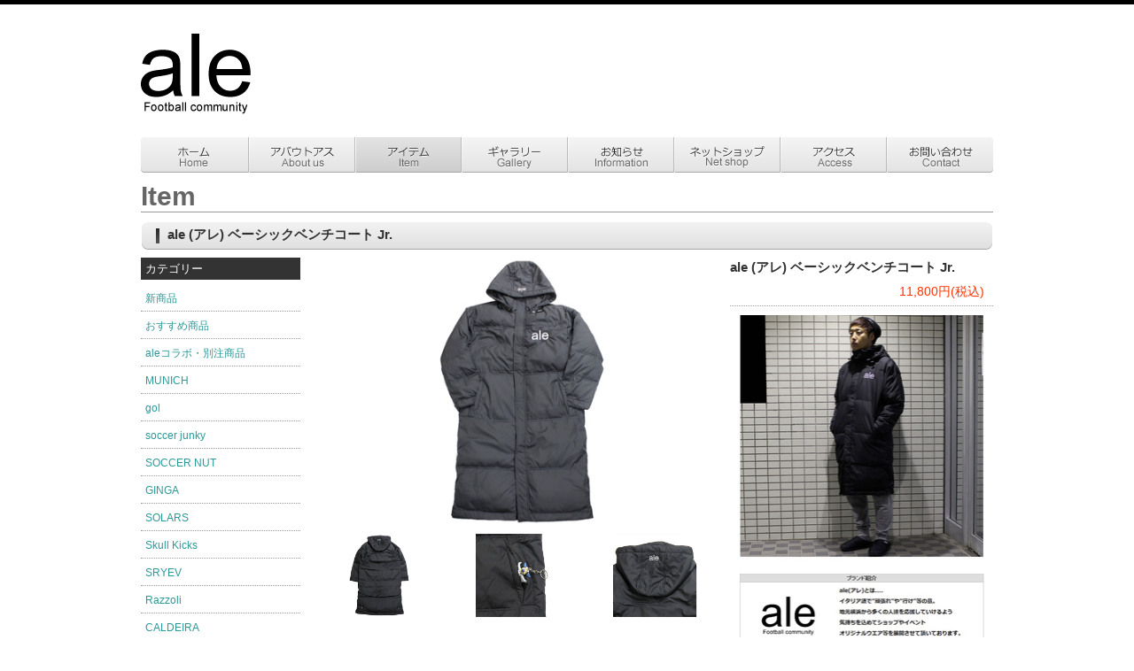

--- FILE ---
content_type: text/html
request_url: https://takas-ale.com/item/2019/11/ale-jr.html
body_size: 4704
content:
<!DOCTYPE html PUBLIC "-//W3C//DTD XHTML 1.0 Transitional//EN" "http://www.w3.org/TR/xhtml1/DTD/xhtml1-transitional.dtd">
<!-- saved from url=(0014)about:internet -->
<html xmlns="http://www.w3.org/1999/xhtml">
<head>
<meta http-equiv="Content-Type" content="text/html; charset=utf-8" />
<title>ale (アレ) ベーシックベンチコート Jr. | 横浜市港南区のサッカー用品販売店ale(アレ)</title>
<meta name="description" content="ale (アレ) ベーシックベンチコート Jr.。サッカー用品のネットショッピング、店頭販売を行っている横浜市港南区のサッカー用品販売店ale(アレ)のホームページです。" />
<meta name="keywords" content="サッカー,ショッピング,横浜市港南区" />

<link rel="shortcut icon" href="https://takas-ale.com/favicon.ico">
<link rel="apple-touch-icon" href="https://takas-ale.com/apple-touch-icon-180x180.png">
<link rel="icon" type="image/png" href="https://takas-ale.com/android-touch-icon-256x256.png">

<meta http-equiv="Content-Script-Type" content="text/javascript" />
<meta http-equiv="Content-Style-Type" content="text/css" />
<link href="https://takas-ale.com/css.css" rel="stylesheet" type="text/css" />
    
<script type='text/javascript' src='https://takas-ale.com/jquery-1.2.3.min.js'></script><!--ドロップダウン -->
<script type='text/javascript' src='https://takas-ale.com/menu.js'></script>
<link rel="stylesheet" href="https://takas-ale.com/style.css" type="text/css" media="screen" />
<script type="text/javascript">
<!--
function MM_swapImgRestore() { //v3.0
  var i,x,a=document.MM_sr; for(i=0;a&&i<a.length&&(x=a[i])&&x.oSrc;i++) x.src=x.oSrc;
}
function MM_preloadImages() { //v3.0
  var d=document; if(d.images){ if(!d.MM_p) d.MM_p=new Array();
    var i,j=d.MM_p.length,a=MM_preloadImages.arguments; for(i=0; i<a.length; i++)
    if (a[i].indexOf("#")!=0){ d.MM_p[j]=new Image; d.MM_p[j++].src=a[i];}}
}

function MM_findObj(n, d) { //v4.01
  var p,i,x;  if(!d) d=document; if((p=n.indexOf("?"))>0&&parent.frames.length) {
    d=parent.frames[n.substring(p+1)].document; n=n.substring(0,p);}
  if(!(x=d[n])&&d.all) x=d.all[n]; for (i=0;!x&&i<d.forms.length;i++) x=d.forms[i][n];
  for(i=0;!x&&d.layers&&i<d.layers.length;i++) x=MM_findObj(n,d.layers[i].document);
  if(!x && d.getElementById) x=d.getElementById(n); return x;
}

function MM_swapImage() { //v3.0
  var i,j=0,x,a=MM_swapImage.arguments; document.MM_sr=new Array; for(i=0;i<(a.length-2);i+=3)
   if ((x=MM_findObj(a[i]))!=null){document.MM_sr[j++]=x; if(!x.oSrc) x.oSrc=x.src; x.src=a[i+2];}
}
//-->
</script>
<script type="text/javascript" src="https://takas-ale.com/smart-crossfade.js"></script><!--スマートクロス -->
<link rel="stylesheet" href="https://takas-ale.com/css4.css" type="text/css" />
<script>
  (function(i,s,o,g,r,a,m){i['GoogleAnalyticsObject']=r;i[r]=i[r]||function(){
  (i[r].q=i[r].q||[]).push(arguments)},i[r].l=1*new Date();a=s.createElement(o),
  m=s.getElementsByTagName(o)[0];a.async=1;a.src=g;m.parentNode.insertBefore(a,m)
  })(window,document,'script','//www.google-analytics.com/analytics.js','ga');

  ga('create', 'UA-40600487-1', 'takas-ale.com');
  ga('send', 'pageview');

</script>
</head>
<body>
<a name="top" id="top"></a>
<div id="wr">
<div id="wrapper">
<div id="container">
<div id="header"><img src="../../../img/header.png" alt="ale Football community" border="0" usemap="#Map" />
<map name="Map" id="Map">
  <area shape="rect" coords="2,30,127,125" href="https://takas-ale.com" alt="ale Football community" />
</map></div>
<div id="nav_box">
<ul id="nav_pd">
<li><a href="https://takas-ale.com"><img src="../../../img/nav01_off.png" alt="ホーム" border="0" /></a></li>
<li><a href="../../../about"><img src="../../../img/nav02_off.png" alt="アバウトアズ" border="0" /></a></li>
<li><a href="../../../item"><img src="../../../img/nav03_on.png" alt="アイテム" border="0" /></a></li>
<li><a href="https://www.instagram.com/ale_football_community/" target="_blank"><img src="../../../img/nav04_off.png" alt="ギャラリー" border="0" /></a></li>
<li><a href="https://takas-ale.com/info/"><img src="../../../img/nav05_off.png" alt="お知らせ" border="0" /></a></li>
<li><a href="https://takas-ale.shop-pro.jp/" target="_blank"><img src="../../../img/nav06_off.png" alt="ネットショップ" border="0" /></a></li>
<li><a href="../../../access"><img src="../../../img/nav07_off.png" alt="アクセス" border="0" /></a></li>
<li><a href="../../../contact"><img src="../../../img/nav08_off.png" alt="お問い合わせ" border="0" /></a></li>
</ul>
</div><!--/nav_box -->

<div id="mamin_two">Item</div>
<h1 id="mamin_sub">ale (アレ) ベーシックベンチコート Jr.</h1>
<div id="item_body">
<div id="item_left">
<h2 id="item_left_title">カテゴリー</h2>

<div id="item_left_cat"><a href="https://takas-ale.com/item/new/">新商品</a></div>
<div id="item_left_cat"><a href="https://takas-ale.com/item/cat8/">おすすめ商品</a></div>
<div id="item_left_cat"><a href="https://takas-ale.com/item/ale/">aleコラボ・別注商品</a></div>
<div id="item_left_cat"><a href="https://takas-ale.com/item/munich/">MUNICH</a></div>
<div id="item_left_cat"><a href="https://takas-ale.com/item/gol/">gol</a></div>
<div id="item_left_cat"><a href="https://takas-ale.com/item/soccerjunky/">soccer junky</a></div>
<div id="item_left_cat"><a href="https://takas-ale.com/item/soccer_nut/">SOCCER NUT</a></div>
<div id="item_left_cat"><a href="https://takas-ale.com/item/ginga/">GINGA</a></div>
<div id="item_left_cat"><a href="https://takas-ale.com/item/solars/">SOLARS</a></div>
<div id="item_left_cat"><a href="https://takas-ale.com/item/skullkicks/">Skull Kicks</a></div>
<div id="item_left_cat"><a href="https://takas-ale.com/item/sryev/">SRYEV</a></div>
<div id="item_left_cat"><a href="https://takas-ale.com/item/razzoli/">Razzoli</a></div>
<div id="item_left_cat"><a href="https://takas-ale.com/item/caldeira/">CALDEIRA</a></div>
<div id="item_left_cat"><a href="https://takas-ale.com/item/hixlix/">HIXLIX</a></div>
<div id="item_left_cat"><a href="https://takas-ale.com/item/gramo/">gramo</a></div>
<div id="item_left_cat"><a href="https://takas-ale.com/item/diberto/">DIBERTO</a></div>
<div id="item_left_cat"><a href="https://takas-ale.com/item/dieguito/">dieguito</a></div>
<div id="item_left_cat"><a href="https://takas-ale.com/item/viver/">VIVER</a></div>
<div id="item_left_cat"><a href="https://takas-ale.com/item/flash-packer/">FLASH PACKER</a></div>
<div id="item_left_cat"><a href="https://takas-ale.com/item/decontracte/">Decontracte</a></div>
<div id="item_left_cat"><a href="https://takas-ale.com/item/onepiece-football/">ONEPIECE FOOTBALL</a></div>
<div id="item_left_cat"><a href="https://takas-ale.com/item/yoake/">YOAKE</a></div>
<!--<div id="item_left_cat"><a href="https://takas-ale.com/item/gearxpro/">GEARXPro</a></div>-->
<div id="item_left_cat"><a href="https://takas-ale.com/item/activital/">Activital</a></div>
<div id="item_left_cat"><a href="https://takas-ale.com/item/joma/">JOMA</a></div>
<!--<div id="item_left_cat"><a href="https://takas-ale.com/item/181keepers/">181KEEPERS</a></div>-->
<div id="item_left_cat"><a href="https://takas-ale.com/item/other-brand/">OTHER BRAND</a></div>
<div id="item_left_cat"><a href="https://takas-ale.com/item/cat24/">オーダーメニュー</a></div>
<div id="item_left_cat"><a href="https://takas-ale.com/item/cat9/">プラクティスシャツ</a></div>
<div id="item_left_cat"><a href="https://takas-ale.com/item/cat10/">プラクティスパンツ</a></div>
<div id="item_left_cat"><a href="https://takas-ale.com/item/cat11/">ピステ</a></div>
<div id="item_left_cat"><a href="https://takas-ale.com/item/cat12/">ジャージ</a></div>
<div id="item_left_cat"><a href="https://takas-ale.com/item/cat13/">アンダーシャツ・パンツ</a></div>
<div id="item_left_cat"><a href="https://takas-ale.com/item/cat14/">ストッキング</a></div>
<div id="item_left_cat"><a href="https://takas-ale.com/item/t/">Tシャツ</a></div>
<div id="item_left_cat"><a href="https://takas-ale.com/item/cat15/">カジュアルシャツ・ポロシャツ</a></div>
<div id="item_left_cat"><a href="https://takas-ale.com/item/cat16/">パーカー・トレーナー</a></div>
<div id="item_left_cat"><a href="https://takas-ale.com/item/cat17/">カジュアルアウター</a></div>
<div id="item_left_cat"><a href="https://takas-ale.com/item/cat18/">カジュアルパンツ</a></div>
<div id="item_left_cat"><a href="https://takas-ale.com/item/cat43/">ベンチコート</a></div>
<div id="item_left_cat"><a href="https://takas-ale.com/item/cat19/">バック</a></div>
<div id="item_left_cat"><a href="https://takas-ale.com/item/cat20/">ソックス</a></div>
<div id="item_left_cat"><a href="https://takas-ale.com/item/cat45/">シューズ</a></div>
<div id="item_left_cat"><a href="https://takas-ale.com/item/cat21/">グッズ</a></div>
<div id="item_left_cat"><a href="https://takas-ale.com/item/cat22/">ボール</a></div>
<div id="item_left_cat"><a href="https://takas-ale.com/item/cat23/">レディース</a></div>
<div id="item_left_cat"><a href="https://takas-ale.com/item/kids/">kids</a></div>
<div id="item_left_cat"><a href="https://takas-ale.com/item/sale/">SALE</a></div>
<div id="item_left_cat"><a href="https://takas-ale.com/item/cat44/">福袋</a></div>
  
</div>

<div id="item_right">

<div id="item_img4">

<script language="javascript">
<!--
function Imgche(ado)
{
if(document.images)document.outside.src = ado;
}
//-->
</script>

<div style="margin-bottom:10px;">
<a target="_blank" rel="lightbox[photo]" href="../../info_img/20191128k01.jpg">
<img src="../../info_img/20191128k01.jpg" class="large" name="outside" /></a>
</div>

<div>
<a target="_blank" rel="lightbox[photo]" href="../../info_img/20191128k02.jpg" onMouseOver="Imgche('../../info_img/20191128k02.jpg');return false;" onMouseOut="Imgche('../../info_img/20191128k01.jpg');return false;"><img src="../../info_img/20191128k02.jpg" class="small" /></a>

<a target="_blank" rel="lightbox[photo]" href="../../info_img/20191128k03.jpg" onMouseOver="Imgche('../../info_img/20191128k03.jpg');return false;" onMouseOut="Imgche('../../info_img/20191128k01.jpg');return false;"><img src="../../info_img/20191128k03.jpg" class="small" /></a>

<a target="_blank" rel="lightbox[photo]" href="../../info_img/20191128k04.jpg" onMouseOver="Imgche('../../info_img/20191128k04.jpg');return false;" onMouseOut="Imgche('../../info_img/20191128k01.jpg');return false;"><img src="../../info_img/20191128k04.jpg" class="small2" /></a>

</div>

<script src="https://takas-ale.com/js4/prototype.js" type="text/javascript"></script>
<script src="https://takas-ale.com/js4/effects.js" type="text/javascript"></script>
<script src="https://takas-ale.com/js4/builder.js" type="text/javascript"></script>
<script type="text/javascript" src="https://takas-ale.com/js4/lightbox.js">                
overlayOpacity = 0.6;   
resizeSpeed = 8;        
</script>
</div>

<div id="item_txt4">
<div id="item_txt4_title">ale (アレ) ベーシックベンチコート Jr.</div>
<div id="item_txt4_com">11,800円(税込)</div>
<div id="item_txt4_dis"><p><a href="https://takas-ale.com/item/assets_c/2019/11/20191128k05-11561.html" onclick="window.open('https://takas-ale.com/item/assets_c/2019/11/20191128k05-11561.html','popup','width=729,height=1475,scrollbars=no,resizable=no,toolbar=no,directories=no,location=no,menubar=no,status=no,left=0,top=0'); return false"><img src="https://takas-ale.com/item/assets_c/2019/11/20191128k05-thumb-277x560-11561.jpg" width="277" height="560" alt="20191128k05.jpg" class="mt-image-none" /></a></p></div>
<div id="item_txt4_dis"><a href="http://takas-ale.shop-pro.jp/?pid=147115899" target="_blank"><img src="../../../img/itembtn.jpg" width="277" height="50" alt="この商品を購入する" /></a></div>
</div>


  

<div id="item_bnr">
<img src="../../../img/img01.png" width="762" height="150" alt="送料無料" />
</div>
</div>
<!--
<div id="item_bnr">
<img src="../../../img/img02.png" width="762" height="200" alt="サマーセール実施中" />
</div>
-->
</div>

<div id="contents">
  <div id="top_contact">
  <div id="top_contact01"><div id="top_contactimg"><img src="../../../img/top_contact01.png" alt="Email" /></div><div id="top_contacttx"><span class="size16"><a href="mailto:info@takas-ale.com">info@takas-ale.com</a><a href="#"></a></span><br />
  メールによるお問い合せは24時間受け付けております。<br />
  <a href="../../../contact"><img src="../../../img/btn02.png" alt="お問い合わせ" width="100" height="29" class="imgt10" /></a></div>
</div>
<div id="top_contact01"><div id="top_contactimg"><img src="../../../img/top_contact02.png" alt="Phone" /></div><div id="top_contacttx"><span class="size16"><a href="tel:0453745500">045-374-5500</a></span><br />
  受付時間：11:00～20:00（火～土曜日）<br />
  　　　　　11:00～17:00（日曜日）<br />
  定 休 日 ：月曜日<br />
  ※大会やイベント時に臨時休業の場合が御座いますのでご了承ください。</div></div>
<div id="top_contact02"><div id="top_contactimg"><img src="../../../img/top_contact03.png" alt="Other" /></div>
<div id="top_contacttx">店 舗 名 ：ale（アレ）<br />
運営会社：taka's company 株式会社<br />
代 表 者 ：奥野 考昭<br />〒234-0052<br />
神奈川県横浜市港南区笹下1-5-26<br />
クリオ上大岡2壱番館1F<br />
<a href="../../../about"><img src="../../../img/btn01.png" alt="詳細" width="100" height="29" class="imgt10" /></a></div>
</div>
</div>

<div id="facebookbox">
<iframe src="//www.facebook.com/plugins/likebox.php?href=http%3A%2F%2Fwww.facebook.com%2Fale.Football.community%3Ffref%3Dts&amp;width=395&amp;height=190&amp;show_faces=true&amp;colorscheme=light&amp;stream=false&amp;border_color&amp;header=false" scrolling="no" frameborder="0" style="border:none; overflow:hidden; width:395px; height:190px;" allowTransparency="true"></iframe>
</div>

<div id="page_up"><a href="#top"><img src="../../../img/page_top.png" alt="PAGE TOP" width="150" height="29" /></a>
</div><!--/page_up -->

</div><!--/contents -->



<div id="footer">
<div id="footer_outer">
<div id="footer_inner">

<div id="footer_inner_list_box">
<a href="https://takas-ale.com">ホーム</a>　｜　<a href="../../../about">アバウト アス</a>　｜　<a href="../../../item">アイテム</a>　｜　<a href="https://www.instagram.com/ale_football_community/" target="_blank">ギャラリー</a>　｜　<a href="https://takas-ale.com/info/">お知らせ</a>　｜　<a href="https://takas-ale.shop-pro.jp/">ネットショップ</a>　｜　<a href="../../../access">アクセス</a>　｜　<a href="../../../contact">お問い合わせ</a></div>
<!--/footer_inner_list_box -->

<div id="footer_inner_copy">
Copyright © <a href="https://takas-ale.com">サッカー ショッピング</a> | 横浜市港南区のサッカー用品販売店ale(アレ). All Rights Reserved.
</div><!--/footer_inner_copy -->

</div><!--/footer_inner -->
</div><!--/footer_outer -->
</div><!--/footer -->

</div><!--/container -->
</div><!--/wrapper -->
</div><!--/wr -->
</body>
</html>


--- FILE ---
content_type: text/css
request_url: https://takas-ale.com/css.css
body_size: 4305
content:
@charset "utf-8";


/* memo
リンク画像をロールオーバー時に透明度８０％にする記述
ページ内全てで使用の場合
↓
a:hover img {
opacity:0.8;
filter: alpha(opacity=80);
-ms-filter: "alpha( opacity=80 )";
background: #fff;
}


div毎に使用の場合
↓
#(div名) a:hover img {
opacity:0.8;
filter: alpha(opacity=80);
-ms-filter: "alpha( opacity=80 )";
background: #fff;
}

*/

/* memo
テキストのリンク色をdiv毎に指定する場合

#(div名)a:link { color : #FFFFFF; text-decoration: none; }
#(div名)a:visited { color : #FFFFFF; text-decoration: none; }
#(div名)a:active { color : #FFFFFF; text-decoration: none; }
#(div名)a:hover { color : #000000; text-decoration: underline; }
*/

a { outline: none; }
a img {
    border-style:none;
}
h1,h2,h3,h4,h5,p {
	font-size: 100%;
	font-weight: normal;
	margin: 0px;
	padding: 0px;
}
.img_frame {
	padding: 5px;
	border: 1px solid #CCC;
}
.red {
	color: #F00;
}
.red02 {
	color: #F00;
	font-size: 18px;
	font-weight: bold;
	line-height: 30px;
	text-decoration: underline;
}
.table1 td {
	border: 1px solid #CCCCCC;
}
.size9 { font-size: 9px; }
.size10 { font-size: 10px; }
.size11 { font-size: 11px; }
.size12 { font-size: 12px; }
.size13 { font-size: 13px; }
.size14 { font-size: 14px; }
.size15 { font-size: 15px; }
.size16 { font-size: 16px; }
.size17 { font-size: 17px; }
.size18 { font-size: 18px; }
.size19 { font-size: 19px; }
.size20 { font-size: 20px; }
.size21 { font-size: 21px; }
.size22 { font-size: 22px; }
.size23 { font-size: 23px; }
.size24 {
	font-size: 24px;
	line-height: 30px;
}
.size25 { font-size: 25px; }
.size26 { font-size: 26px; }
.size27 { font-size: 27px; }
.size28 { font-size: 28px; }
.size29 { font-size: 29px; }
.size30 { font-size: 30px; }
body {
	margin: 0px;
	padding: 0px;
	font-family: "ヒラギノ角ゴ Pro W3","Hiragino Kaku Gothic Pro","メイリオ","Meiryo","osaka","ＭＳ Ｐゴシック","MS PGothic",sans-serif;
}
#wr {
	width: 100%;
	margin: 0px;
	padding: 0px;
	border-top-width: 5px;
	border-top-style: solid;
	border-top-color: #000000;

}
#wrapper {
	width: 980px;
	margin-left: auto;
	margin-top: 0px;
	margin-right: auto;
	margin-bottom: 0px;
	padding: 0px;
	float: none;
}
#container {
	float: left;
	width: 962px;
	padding-right: 9px;
	padding-left: 9px;
}
#header {
	float: left;
	height: 150px;
	width: 962px;
	margin: 0px;
	padding: 0px;
}
#nav_box {
	float: left;
	width: 962px;
	margin: 0px;
	height: 40px;
	padding: 0px;
}
#slide {
	float: left;
	width: 640px;
	height: 375px;
	padding: 0px;
	margin-top: 0px;
	margin-right: 5px;
	margin-bottom: 0px;
	margin-left: 0px;
}
.theme-default #slider {
	width:640px;
	height:375px;
	float: left;
	margin: 0px;
	padding: 0px;
	overflow:hidden;
}
#contents {
	float: left;
	width: 962px;
	margin-top: 35px;
	margin-bottom: 0px;
	font-size: 13px;
	margin-right: 0px;
	margin-left: 0px;
	padding: 0px;
}
#contents a:hover img {
opacity:0.8;
filter: alpha(opacity=80);
-ms-filter: "alpha( opacity=80 )";
background: #fff;
}
#contents a:link { color : #2C9898; text-decoration: none; }
#contents a:visited { color : #2C9898; text-decoration: none; }
#contents a:active { color : #2C9898; text-decoration: none; }
#contents a:hover { color : #2C9898; text-decoration: underline; }
#side {
	float: left;
	width: 719px;
	margin: 0px;
	padding: 0px;
}
#side_btnbox {
	padding: 0px;
	float: left;
	width: 233px;
	margin-top: 0px;
	margin-right: 10px;
	margin-bottom: 5px;
	margin-left: 0px;
}
#side_btnbox02 {
	padding: 0px;
	float: left;
	width: 233px;
	margin-top: 0px;
	margin-right: 0px;
	margin-bottom: 5px;
	margin-left: 0px;
}
#side_btn {
	padding: 0px;
	float: left;
	width: 233px;
	margin-top: 0px;
	margin-right: 0px;
	margin-bottom: 5px;
	margin-left: 0px;
}
#side_btntx {
	padding: 0px;
	float: left;
	width: 233px;
	margin-top: 0px;
	margin-right: 0px;
	margin-bottom: 5px;
	margin-left: 0px;
	font-size: 12px;
	line-height: 20px;
	color: #2C9898;
}
#main {
	float: right;
	width: 224px;
	padding: 0px;
	margin-top: 0px;
	margin-right: 0px;
	margin-bottom: 0px;
	margin-left: 10px;
}
#main_info {
	padding: 0px;
	float: right;
	width: 224px;
	margin-top: 0px;
	margin-right: 0px;
	margin-bottom: 5px;
	margin-left: 0px;
}
#main_info_title {
	padding: 0px;
	float: right;
	width: 230px;
	margin-top: 0px;
	margin-right: 0px;
	margin-bottom: 5px;
	margin-left: 0px;
	color: #2C9898;
	font-size: 12px;
	line-height: 20px;
}
#main_word {
	padding: 0px;
	float: left;
	width: 719px;
	font-size: 18px;
	line-height: 30px;
	font-weight: bold;
	color: #333333;
	height: 30px;
	margin-top: 0px;
	margin-right: 0px;
	margin-bottom: 5px;
	margin-left: 0px;
}
#main_word02 {
	padding: 0px;
	float: right;
	width: 476px;
	font-size: 15px;
	line-height: 23px;
	color: #2C9898;
	margin-top: 0px;
	margin-right: 0px;
	margin-bottom: 5px;
	margin-left: 0px;
}
#main_info_img {
	padding: 0px;
	float: left;
	width: 235px;
	margin-top: 0px;
	margin-right: 11px;
	margin-bottom: 5px;
	margin-left: 0px;
}
#page_up {
	float: left;
	height: 29px;
	width: 150px;
	padding-right: 0px;
	padding-left: 812px;
	margin: 0px;
	padding-top: 0px;
	padding-bottom: 0px;
	border-bottom-width: 1px;
	border-bottom-style: solid;
	border-bottom-color: #000000;
}
#footer {
	height: 300px;
	width: 962px;
	margin-top: 5px;
	font-size: 12px;
	padding: 0px;
	float: left;
	margin-right: 0px;
	margin-bottom: 0px;
	margin-left: 0px;
}
#footer a:link { color : #333333; text-decoration: none; }
#footer a:visited { color : #333333; text-decoration: none; }
#footer a:active { color : #333333; text-decoration: none; }
#footer a:hover { color : #333333; text-decoration: underline; }
#footer_outer {
	width: 962px;
	height: 300px;
	margin: 0px;
	float: left;
	padding: 0px;
}
#footer_inner {
	height: 280px;
	width: 962px;
	margin-top: 10px;
	margin-right: 0px;
	margin-bottom: 10px;
	margin-left: 0px;
	float: left;
	padding: 0px;
}
#footer_inner_list_box {
	padding: 0px;
	float: left;
	width: 936px;
	margin-top: 10px;
	margin-right: 13px;
	margin-bottom: 25px;
	margin-left: 13px;
	font-size: 12px;
	text-align: center;
}
#footer_inner_copy {
	padding: 0px;
	float: left;
	width: 936px;
	text-align: center;
	margin-top: 0px;
	margin-right: 13px;
	margin-bottom: 0px;
	margin-left: 13px;
}
#mamin_v {
	padding: 0px;
	float: left;
	height: 375px;
	width: 962px;
	margin-top: 10px;
	margin-right: 0px;
	margin-bottom: 0px;
	margin-left: 0px;
}
#mamin_v_rt {
	padding: 0px;
	float: left;
	height: 185px;
	width: 317px;
	margin-top: 0px;
	margin-right: 0px;
	margin-bottom: 4px;
	margin-left: 0px;
}
#mamin_v_rb {
	margin: 0px;
	padding: 0px;
	float: left;
	height: 185px;
	width: 317px;
}
#top_photo {
	padding: 0px;
	float: left;
	width: 962px;
	margin-top: 30px;
	margin-right: 0px;
	margin-bottom: 40px;
	margin-left: 0px;
}
#top_photo_box {
	padding: 5px;
	float: left;
	width: 178px;
	margin-top: 0px;
	margin-right: 3px;
	margin-bottom: 0px;
	margin-left: 0px;
	color: #2C9898;
	border: 1px solid #CCCCCC;
	background-color: #FFFFFF;
	font-size: 12px;
	line-height: 20px;
}
#top_photo_box02 {
	padding: 5px;
	float: left;
	width: 178px;
	color: #2C9898;
	border: 1px solid #CCCCCC;
	background-color: #FFFFFF;
	font-size: 12px;
	line-height: 20px;
	margin: 0px;
}
#top_photo_boxtx {
	padding: 6px;
	float: left;
	width: 178px;
	margin-top: 0px;
	margin-right: 3px;
	margin-bottom: 0px;
	margin-left: 0px;
	color: #2C9898;
	background-color: #FFFFFF;
	font-size: 12px;
	line-height: 20px;
}
#top_photo_box02tx {
	padding: 6px;
	float: left;
	width: 178px;
	color: #2C9898;
	margin: 0px;
	background-color: #FFFFFF;
	font-size: 12px;
	line-height: 20px;
}
.big {
	font-weight: bold;
}
#top_photo_title {
	padding: 0px;
	float: left;
	width: 962px;
	font-size: 18px;
	line-height: 30px;
	font-weight: bold;
	color: #2C9898;
	height: 30px;
	margin-top: 0px;
	margin-right: 0px;
	margin-bottom: 5px;
	margin-left: 0px;
}
#top_pc {
	padding: 0px;
	float: left;
	width: 962px;
	margin-top: 35px;
	margin-right: 0px;
	margin-bottom: 0px;
	margin-left: 0px;
}
#top_pc_l {
	padding: 0px;
	float: left;
	width: 476px;
	margin-top: 15px;
	margin-right: 10px;
	margin-bottom: 0px;
	margin-left: 0px;
}
#top_pc_r {
	margin: 0px;
	padding: 0px;
	float: left;
	width: 476px;
}
#top_pc_l_ti {
	padding: 0px;
	float: left;
	width: 476px;
	margin-top: 0px;
	margin-right: 0px;
	margin-bottom: 5px;
	margin-left: 0px;
}
#top_pc_l_tx {
	padding: 0px;
	float: left;
	width: 476px;
	margin-top: 0px;
	margin-right: 0px;
	margin-bottom: 15px;
	margin-left: 0px;
	font-size: 12px;
	line-height: 20px;
	color: #333333;
}
#top_pc_l_tx02 {
	padding: 0px;
	float: left;
	width: 476px;
	margin-top: 0px;
	margin-right: 0px;
	margin-bottom: 5px;
	margin-left: 0px;
	font-size: 12px;
	line-height: 20px;
	color: #333333;
}
#facebookbox {
	float: left;
	width: 395px;
	margin-top: 10px;
	margin-right: 0px;
	margin-bottom: 20px;
	margin-left: 0px;
	background-image: url(img/facebook.png);
	background-repeat: no-repeat;
	height: 190px;
	padding-top: 65px;
	padding-right: 84px;
	padding-bottom: 65px;
	padding-left: 483px;
}
#top_contact {
	padding: 0px;
	float: left;
	width: 962px;
	margin-top: 10px;
	margin-right: 0px;
	margin-bottom: 20px;
	margin-left: 0px;
}
#top_contact01 {
	float: left;
	width: 259px;
	margin-top: 0px;
	margin-right: 25px;
	margin-bottom: 0px;
	margin-left: 0px;
	background-image: url(img/top_contact.png);
	background-repeat: no-repeat;
	height: 237px;
	padding-top: 15px;
	padding-right: 22px;
	padding-bottom: 0px;
	padding-left: 23px;
}
#top_contact02 {
	margin: 0px;
	float: left;
	width: 259px;
	background-image: url(img/top_contact.png);
	background-repeat: no-repeat;
	height: 237px;
	padding-top: 15px;
	padding-right: 22px;
	padding-bottom: 0px;
	padding-left: 23px;
}
#top_contactimg {
	padding: 0px;
	float: left;
	height: 56px;
	width: 259px;
	margin-top: 0px;
	margin-right: 0px;
	margin-bottom: 10px;
	margin-left: 0px;
}
#top_contacttx {
	padding: 0px;
	float: left;
	width: 259px;
	margin-top: 0px;
	margin-right: 0px;
	margin-bottom: 5px;
	margin-left: 0px;
	line-height: 20px;
	color: #333333;
	font-size: 12px;
}
.imgt10 {
	margin-top: 10px;
}
#main_top {
	padding: 0px;
	float: left;
	width: 962px;
	margin-top: 0px;
	margin-right: 0px;
	margin-bottom: 35px;
	margin-left: 0px;
}
#main_top_l {
	padding: 0px;
	float: left;
	width: 476px;
	margin-top: 0px;
	margin-right: 15px;
	margin-bottom: 0px;
	margin-left: 0px;
}
#main_top_r {
	margin: 0px;
	padding: 0px;
	float: left;
	width: 471px;
}
#main_top_l_tit {
	padding: 0px;
	float: left;
	width: 476px;
	font-size: 18px;
	line-height: 30px;
	font-weight: bold;
	margin-top: 0px;
	margin-right: 0px;
	margin-bottom: 5px;
	margin-left: 0px;
	color: #333;
}
#main_top_l_tit02 {
	padding: 0px;
	float: left;
	width: 471px;
	font-size: 18px;
	line-height: 30px;
	font-weight: bold;
	margin-top: 0px;
	margin-right: 0px;
	margin-bottom: 5px;
	margin-left: 0px;
	color: #333;
}
#main_top_l_body {
	margin: 0px;
	padding: 0px;
	float: left;
	width: 476px;
	font-size: 12px;
	line-height: 20px;
}
#main_top_l_body02 {
	margin: 0px;
	padding: 0px;
	float: left;
	width: 471px;
	font-size: 12px;
	line-height: 20px;
}
#main_top_l_body p.impact:first-letter
      {
	font-size: 3em;
	line-height: 1;
	float: left;
	margin-top: 0;
	margin-right: 0.1em;
	margin-bottom: 0;
	margin-left: 0;
	padding-top: 0.1em;
	padding-right: 0;
	padding-bottom: 0em;
	padding-left: 0;
      }
#main_top_r_tit {
	font-size: 18px;
	line-height: 30px;
	font-weight: bold;
	padding: 0px;
	float: left;
	width: 471px;
	margin-top: 0px;
	margin-right: 0px;
	margin-bottom: 5px;
	margin-left: 0px;
	color: #333;
}
#main_top_r_body {
	font-size: 12px;
	line-height: 20px;
	margin: 0px;
	padding: 0px;
	float: left;
	width: 471px;
}
#nestopics_box {
	padding: 0px;
	float: left;
	width: 471px;
	margin-top: 0px;
	margin-right: 0px;
	margin-bottom: 10px;
	margin-left: 0px;
}
#nestopics_img {
	height: 70px;
	width: 100px;
	padding: 0px;
	float: left;
	margin-top: 0px;
	margin-right: 10px;
	margin-bottom: 0px;
	margin-left: 0px;
}
#nestopics_tit {
	margin: 0px;
	padding: 0px;
	float: left;
	width: 361px;
	font-size: 12px;
	line-height: 16px;
	font-weight: bold;
	height: 16px;
}
#nestopics_txt {
	margin: 0px;
	padding: 0px;
	float: left;
	width: 361px;
	font-size: 12px;
	line-height: 18px;
}
#nestopics_txt a:link { color : #000000; text-decoration: none; }
#nestopics_txt a:visited { color : #000000; text-decoration: none; }
#nestopics_txt a:active { color : #000000; text-decoration: none; }
#nestopics_txt a:hover { color : #666666; text-decoration: underline; }
#nestopics_day {
	font-size: 11px;
	line-height: 15px;
	margin: 0px;
	padding: 0px;
	float: left;
	width: 361px;
	height: 15px;
	color: #2C9898;
}
#main_top_l_body_img {
	padding: 0px;
	float: left;
	height: 300px;
	width: 200px;
	margin-top: 0px;
	margin-right: 10px;
	margin-bottom: 0px;
	margin-left: 0px;
}
#main_top_l_body_tx {
	margin: 0px;
	float: left;
	width: 261px;
	padding-top: 0px;
	padding-right: 5px;
	padding-bottom: 0px;
	padding-left: 0px;
}
#facebookbox iframe {
	background-color: #FFF;
}
/* ----------------------------------------------------------------------------- */
#mamin_two {
	float: left;
	width: 962px;
	margin-top: 10px;
	margin-right: 0px;
	margin-bottom: 5px;
	margin-left: 0px;
	font-family: Arial, Helvetica, sans-serif;
	font-size: 30px;
	font-weight: bold;
	color: #666;
	padding-top: 0px;
	padding-right: 0px;
	padding-bottom: 0px;
	padding-left: 0px;
	border-bottom-color: #999;
	border-bottom-width: 1px;
	border-bottom-style: solid;
}
#mamin_sub {
	float: left;
	width: 932px;
	margin-top: 5px;
	margin-right: 0px;
	margin-bottom: 5px;
	margin-left: 0px;
	font-size: 15px;
	color: #333;
	padding-top: 6px;
	padding-right: 0px;
	padding-bottom: 11px;
	padding-left: 30px;
	background-image: url(img/titlebgc02.png);
	background-repeat: no-repeat;
	font-weight: bold;
}
#contents_body {
	float: left;
	width: 922px;
	font-size: 14px;
	color: #333;
	padding-top: 0px;
	padding-right: 20px;
	padding-bottom: 0px;
	padding-left: 20px;
	line-height: 22px;
	margin-top: 0px;
	margin-right: 0px;
	margin-bottom: 10px;
	margin-left: 0px;
}
#contents_body a:link { color : #2C9898; text-decoration: none; }
#contents_body a:visited { color : #2C9898; text-decoration: none; }
#contents_body a:active { color : #2C9898; text-decoration: none; }
#contents_body a:hover { color : #2C9898; text-decoration: underline; }
#gallery_body {
	float: left;
	width: 888px;
	font-size: 14px;
	color: #333;
	padding-top: 0px;
	padding-right: 36px;
	padding-bottom: 0px;
	padding-left: 36px;
	line-height: 22px;
	margin-top: 0px;
	margin-right: 0px;
	margin-bottom: 10px;
	margin-left: 0px;
}
#item_body {
	float: left;
	width: 962px;
	font-size: 14px;
	color: #333;
	line-height: 22px;
	margin-top: 0px;
	margin-right: 0px;
	margin-bottom: 10px;
	margin-left: 0px;
	padding: 0px;
}
#item_body a:link { color : #2C9898; text-decoration: none; }
#item_body a:visited { color : #2C9898; text-decoration: none; }
#item_body a:active { color : #2C9898; text-decoration: none; }
#item_body a:hover { color : #2C9898; text-decoration: underline; }
#item_body .item_info {
  display: inline-block;
  width: 100%;
  margin: 40px 0 0;
}
#item_body .item_info_img {
  display: inline-block;
  width: 100%;
  margin: 40px 0 0;
  text-align: center;
}
#item_body .item_info p:not(:last-of-type) {
  margin: 0 0 20px;
}
#item_left {
	padding: 0px;
	float: left;
	width: 180px;
	margin-top: 0px;
	margin-right: 20px;
	margin-bottom: 0px;
	margin-left: 0px;
}
#item_right {
	margin: 0px;
	padding: 0px;
	float: left;
	width: 762px;
}
#item_box {
	padding: 0px;
	float: left;
	width: 246px;
	margin-top: 0px;
	margin-right: 4px;
	margin-bottom: 15px;
	margin-left: 4px;
	height: 340px;
}
#item_title {
	padding: 0px;
	float: left;
	width: 246px;
	font-size: 12px;
	color: #333;
	margin: 0px;
	text-align: center;
}
#item_img {
	padding: 5px;
	float: left;
	width: 234px;
	margin-top: 0px;
	margin-right: 0px;
	margin-bottom: 5px;
	margin-left: 0px;
	border: 1px solid #CCC;
}
#item_tx {
	margin: 0px;
	padding: 0px;
	float: left;
	width: 246px;
	font-size: 12px;
	color: #F60;
	text-align: center;
}
#item_dis {
	margin: 0px;
	padding: 0px;
	float: left;
	width: 246px;
	font-size: 12px;
	color: #666;
	text-align: center;
}
#item_left_title {
	font-size: 13px;
	line-height: 25px;
	color: #FFF;
	background-color: #333;
	float: left;
	width: 170px;
	padding-top: 0px;
	padding-right: 5px;
	padding-bottom: 0px;
	padding-left: 5px;
	margin-top: 0px;
	margin-right: 0px;
	margin-bottom: 10px;
	margin-left: 0px;
}
#item_left_cat {
	font-size: 12px;
	line-height: 18px;
	color: #333;
	float: left;
	width: 170px;
	padding-top: 2px;
	padding-right: 5px;
	padding-bottom: 5px;
	padding-left: 5px;
	margin-top: 0px;
	margin-right: 0px;
	margin-bottom: 5px;
	margin-left: 0px;
	border-bottom-width: 1px;
	border-bottom-style: dotted;
	border-bottom-color: #999;
}
/* memo ----------------------------------------------------------------------------- */
#about_left {
	padding: 0px;
	float: left;
	width: 622px;
	margin-top: 0px;
	margin-right: 15px;
	margin-bottom: 0px;
	margin-left: 0px;
}
#about_right {
	margin: 0px;
	padding: 0px;
	float: left;
	width: 285px;
}
#about_left01 {
	padding: 0px;
	float: left;
	height: 330px;
	width: 380px;
	margin-top: 0px;
	margin-right: 10px;
	margin-bottom: 0px;
	margin-left: 0px;
}
#about_left02 {
	padding: 0px;
	float: left;
	width: 232px;
	height: 160px;
	margin-top: 0px;
	margin-right: 0px;
	margin-bottom: 10px;
	margin-left: 0px;
}
#about_left03 {
	margin: 0px;
	padding: 0px;
	float: left;
	height: 160px;
	width: 232px;
}
#about_right_tit {
	font-size: 15px;
	font-weight: bold;
	padding: 0px;
	float: left;
	width: 285px;
	margin-top: 5px;
	margin-right: 0px;
	margin-bottom: 10px;
	margin-left: 0px;
}
#about_right_txt {
	font-size: 13px;
	color: #333;
	margin: 0px;
	padding: 0px;
	float: left;
	width: 285px;
}
#about_right_txt p.impact:first-letter
      {
	font-size: 3em;
	line-height: 1;
	float: left;
	margin-top: 0;
	margin-right: 0.1em;
	margin-bottom: 0;
	margin-left: 0;
	padding-top: 0.1em;
	padding-right: 0;
	padding-bottom: 0em;
	padding-left: 0;
      }
#contents_body02 {
	float: left;
	width: 922px;
	font-size: 14px;
	color: #333;
	padding-top: 0px;
	padding-right: 20px;
	padding-bottom: 0px;
	padding-left: 20px;
	line-height: 22px;
	margin-top: 0px;
	margin-right: 0px;
	margin-bottom: 10px;
	margin-left: 0px;
}
#contents_body02 a:link { color : #2C9898; text-decoration: none; }
#contents_body02 a:visited { color : #2C9898; text-decoration: none; }
#contents_body02 a:active { color : #2C9898; text-decoration: none; }
#contents_body02 a:hover { color : #2C9898; text-decoration: underline; }
#aboutbox {
	padding: 0px;
	float: left;
	width: 922px;
	margin-top: 0px;
	margin-right: 0px;
	margin-bottom: 10px;
	margin-left: 0px;
}
#aboutbox01 {
	padding: 0px;
	float: left;
	width: 300px;
	margin-top: 0px;
	margin-right: 11px;
	margin-bottom: 0px;
	margin-left: 0px;
}
#aboutbox02 {
	margin: 0px;
	padding: 0px;
	float: left;
	width: 300px;
}
#aimg {
	padding: 0px;
	float: left;
	width: 300px;
	margin-top: 0px;
	margin-right: 0px;
	margin-bottom: 3px;
	margin-left: 0px;
}
#atxt {
	margin: 0px;
	padding: 0px;
	float: left;
	width: 300px;
	text-align: center;
}
/* memo ----------------------------------------------------------------------------- */
#item_img4 {
	padding: 0px;
	float: left;
	width: 450px;
	margin-top: 0px;
	margin-right: 15px;
	margin-bottom: 0px;
	margin-left: 0px;
}
#item_txt4 {
	margin: 0px;
	padding: 0px;
	float: left;
	width: 297px;
}
#item_txt4_title {
	font-size: 15px;
	font-weight: bold;
	color: #333;
	padding: 0px;
	float: left;
	width: 297px;
	margin-top: 0px;
	margin-right: 0px;
	margin-bottom: 5px;
	margin-left: 0px;
}
#item_txt4_dis {
	font-size: 13px;
	line-height: 21px;
	color: #333;
	float: left;
	width: 277px;
	margin-top: 0px;
	margin-right: 0px;
	margin-bottom: 5px;
	margin-left: 0px;
	padding-top: 0px;
	padding-right: 10px;
	padding-bottom: 0px;
	padding-left: 10px;
}
#item_txt4_dis a:hover img {
opacity:0.8;
filter: alpha(opacity=80);
-ms-filter: "alpha( opacity=80 )";
background: #fff;
}
#item_txt4_com {
	float: left;
	width: 277px;
	margin-top: 0px;
	margin-right: 0px;
	margin-bottom: 10px;
	margin-left: 0px;
	text-align: right;
	color: #F30;
	padding-top: 0px;
	padding-right: 10px;
	padding-bottom: 5px;
	padding-left: 10px;
	border-bottom-width: 1px;
	border-bottom-style: dotted;
	border-bottom-color: #999;
}
#access_img {
	padding: 0px;
	float: left;
	width: 600px;
	margin-top: 0px;
	margin-right: 20px;
	margin-bottom: 0px;
	margin-left: 0px;
}
#access_txt {
	float: left;
	width: 302px;
	font-size: 13px;
	line-height: 25px;
}
/* memo ----------------------------------------------------------------------------- */
#info_day {
	float: left;
	width: 762px;
}
#page_title01 {
	float: left;
	width: 762px;
	font-size: 16px;
	font-weight: bolder;
	margin-top: 0px;
	margin-right: 0px;
	margin-bottom: 10px;
	margin-left: 0px;
	padding-top: 0px;
	padding-right: 0px;
	padding-bottom: 5px;
	padding-left: 0px;
	border-bottom-width: 1px;
	border-bottom-style: dotted;
	border-bottom-color: #CCC;
}
#info_body {
	float: left;
	width: 762px;
	font-size: 13px;
	line-height: 29px;
}
#info_body img {
	padding: 5px;
	border: 1px solid #CCC;
	margin-top: 5px;
	margin-right: 0px;
	margin-bottom: 0px;
	margin-left: 0px;
}
#information_box {
	float: right;
	width: 762px;
	margin-top: 0px;
	margin-right: 0px;
	margin-bottom: 40px;
	margin-left: 0px;
	padding-top: 0px;
	padding-right: 0px;
	padding-bottom: 20px;
	padding-left: 0px;
	border-bottom-width: 1px;
	border-bottom-style: dotted;
	border-bottom-color: #CCC;
}
#info_prne_l {
	margin: 0px;
	padding: 0px;
	float: left;
	width: 376px;
	text-align: right;
}
#info_prne {
	margin: 0px;
	padding: 0px;
	float: left;
	width: 762px;
}
#info_prne_c {
	text-align: center;
	margin: 0px;
	padding: 0px;
	float: left;
	width: 10px;
}
#info_prne_r {
	margin: 0px;
	padding: 0px;
	float: left;
	width: 376px;
	text-align: left;
}
#info_prne {
	text-align: center;
	padding: 0px;
	float: left;
	width: 762px;
	margin-top: 0px;
	margin-right: 0px;
	margin-bottom: 10px;
	margin-left: 0px;
}
#linkbox {
	float: left;
	width: 932px;
	margin-top: 10px;
	margin-right: 0px;
	margin-bottom: 10px;
	margin-left: 0px;
	padding-top: 0px;
	padding-right: 0px;
	padding-bottom: 0px;
	padding-left: 30px;
}
#linkbnr {
	padding: 0px;
	float: left;
	width: 203px;
	margin-top: 0px;
	margin-right: 30px;
	margin-bottom: 0px;
	margin-left: 0px;
}
#linkbnr_img {
	margin: 0px;
	padding: 0px;
	float: left;
	height: 88px;
	width: 203px;
}
#linkbnr_txt {
	font-size: 13px;
	line-height: 31px;
	text-align: center;
	padding: 0px;
	float: left;
	width: 203px;
	margin-top: 0px;
	margin-right: 0px;
	margin-bottom: 10px;
	margin-left: 0px;
}
#item_bnr {
	float: left;
	width: 762px;
	padding: 0px;
	margin-top: 25px;
	margin-right: 0px;
	margin-bottom: 0px;
	margin-left: 0px;
}.cms_r_box {
	float: left;
	height: 375px;
	width: 317px;
	background-image: url(img/bgc_cms.png);
	margin: 0px;
	padding-top: 0px;
	padding-right: 0px;
	padding-bottom: 0px;
	padding-left: 0px;
}
.cms_r_in {
	float: left;
	width: 277px;
	margin-top: 0px;
	margin-right: 0px;
	margin-bottom: 20px;
	margin-left: 0px;
	padding-top: 0px;
	padding-right: 0px;
	padding-bottom: 20px;
	padding-left: 0px;
	border-bottom-width: 1px;
	border-bottom-style: solid;
	border-bottom-color: #999;
}
.cms_r_day {
	float: left;
	width: 267px;
	margin-top: 0px;
	margin-right: 0px;
	margin-bottom: 5px;
	margin-left: 0px;
	font-size: 12px;
	padding-top: 0px;
	padding-right: 0px;
	padding-bottom: 0px;
	padding-left: 10px;
}
.cms_r_title {
	float: left;
	width: 267px;
	margin-top: 0px;
	margin-right: 0px;
	margin-bottom: 5px;
	margin-left: 0px;
	font-size: 14px;
	padding-top: 0px;
	padding-right: 0px;
	padding-bottom: 0px;
	padding-left: 10px;
}
.cms_r_body {
	float: left;
	width: 267px;
	margin-top: 0px;
	margin-right: 0px;
	margin-bottom: 5px;
	margin-left: 0px;
	font-size: 13px;
	line-height: 20px;
	padding-top: 0px;
	padding-right: 0px;
	padding-bottom: 0px;
	padding-left: 10px;
}
.cms_r_box2 {
	float: left;
	height: 315px;
	width: 277px;
	margin-top: 50px;
	margin-right: 10px;
	margin-bottom: 10px;
	margin-left: 10px;
	overflow: auto;
	padding-top: 0px;
	padding-right: 20px;
	padding-bottom: 0px;
	padding-left: 0px;
}
#newcnts {
	float: left;
	width: 962px;
	padding: 0px;
	margin: 0px;
}
#newcnts_lc {
	float: left;
	width: 300px;
	padding: 0px;
	margin-top: 0px;
	margin-right: 30px;
	margin-bottom: 0px;
	margin-left: 0px;
}
#newcnts_r {
	float: left;
	width: 300px;
	margin: 0px;
	padding: 0px;
}
.newcnts_img {
	float: left;
	width: 60px;
	margin: 0px;
	padding: 5px;
	height: 60px;
	border: 1px solid #CCC;
}
.newcnts_title {
	float: left;
	width: 218px;
	margin: 0px;
	height: 38px;
	padding-top: 22px;
	padding-right: 5px;
	padding-bottom: 12px;
	padding-left: 5px;
	font-size: 14px;
	font-weight: bold;
	color: #666;
}
.newcnts_body {
	float: left;
	width: 300px;
	margin-top: 10px;
	margin-right: 0px;
	margin-bottom: 0px;
	margin-left: 0px;
	padding-top: 10px;
	padding-right: 0px;
	padding-bottom: 0px;
	padding-left: 0px;
	border-top-width: 1px;
	border-top-style: dotted;
	border-top-color: #999;
}
.newcnts_btn {
	float: left;
	width: 300px;
	padding: 0px;
	height: 30px;
	text-align: right;
	margin-top: 10px;
	margin-right: 0px;
	margin-bottom: 0px;
	margin-left: 0px;
}
.shadow_line {
	float: left;
	width: 962px;
	padding: 0px;
	height: 12px;
	text-align: right;
	margin-top: 30px;
	margin-right: 0px;
	margin-bottom: 30px;
	margin-left: 0px;
}
.main_top_l_gabox {
	padding: 2px;
	float: left;
	width: 149px;
	margin-top: 0px;
	margin-right: 1px;
	margin-bottom: 0px;
	margin-left: 1px;
	border: 1px solid #EFEFEF;
}
ul.item_list {
	width: 100%;
    margin: 0;
    padding: 0;
    display: -webkit-box;
    display: -moz-box;
    display: -ms-flexbox;
    display: -webkit-flex;
    display: -moz-flex;
    display: flex;
    -webkit-box-lines: multiple;
    -moz-box-lines: multiple;
    -webkit-flex-wrap: wrap;
    -moz-flex-wrap: wrap;
    -ms-flex-wrap: wrap;
    flex-wrap: wrap;
	list-style: none;
}
ul.item_list li {
    padding: 0px;
    float: left;
    width: 32%;
    margin: 0 2% 15px 0;
	list-style: none;
	box-sizing: border-box;
}
ul.item_list li:nth-child(3n) {
    margin: 0 0 15px 0;
}
ul.item_list .item_img {
    padding: 5px;
    float: left;
    width: 100%;
    margin: 0 0 5px 0;
    border: 1px solid #CCC;
	box-sizing: border-box;
}
ul.item_list .item_img img {
	aspect-ratio: 1;
	object-fit: cover;
	object-position: center;
}
ul.item_list .item_ttl {
    padding: 0px;
    float: left;
    width: 100%;
    font-size: 12px;
    color: #333;
    margin: 0px;
    text-align: center;
}
ul.item_list .item_tx {
    margin: 0px;
    padding: 0px;
    float: left;
    width: 100%;
    font-size: 12px;
    color: #F60;
    text-align: center;
}
ul.item_list .item_dis {
    margin: 0px;
    padding: 0px;
    float: left;
    width: 100%;
    font-size: 12px;
    color: #666;
    text-align: center;
}



--- FILE ---
content_type: text/css
request_url: https://takas-ale.com/style.css
body_size: 666
content:
#nav_pd{
	margin: 0;
	padding: 0;
	list-style-type: none;
	list-style-position: outside;
	float: left;
	width: 962px;
}

#nav_pd ul{
margin:0;
padding:0;
list-style-type:none;
list-style-position:outside;
position:relative;
}
#nav_pd a:hover{
background-color:#fff;
color:#333;
}

#nav_pd li{
float:left;
position:relative;
}

#nav_pd ul {
position:absolute;
display:none;
width:120px;
top:auto;
}

#nav_pd li ul a{
	width:120px;
	height:40px;
	float:left;
	line-height: 40px;
}

#nav_pd ul ul{
top:auto;
}	

#nav_pd li:hover ul ul, #nav_pd li:hover ul ul ul, #nav_pd li:hover ul ul ul ul{
display:none;
}
#nav_pd li:hover ul, #nav_pd li li:hover ul, #nav_pd li li li:hover ul, #nav_pd li li li li:hover ul{
display:block;
}
.pl_tx {
	font-size: 13px;
	line-height: 40px;
}


--- FILE ---
content_type: text/css
request_url: https://takas-ale.com/css4.css
body_size: 770
content:
@charset "utf-8";
/* CSS Document */

#item_img4 a:link {
	color: #3366CC;
	text-decoration: underline;
}

#item_img4 a:visited {
	color: #3366CC;
	text-decoration: underline;
}

#item_img4 a:active {
	color: #3366CC;
	text-decoration: none;
}

#item_img4 a:hover {
	color: #3B6190;
	background: #F18A6C;
	text-decoration: none;
}

#item_img4 img {
	display: block;
	background: #FFF;
	border: 0px;
}

#item_img4 a:hover img {
	display: block;
	background: #8B8B8B;
}

#item_img4 .large {
	width: 450px;
}

#item_img4 .small {
	width:140px ;
	margin:0px 15px 0px 0px;
	float:left;
}
#item_img4 .small2 {
	width:140px ;
	margin:0px 0px 0px 0px;
	float:left;
}

#lightbox{
	position: absolute;
	left: 0;
	width: 100%;
	z-index: 100;
	text-align: center;
	line-height: 0;
	}

#lightbox a img{ border: none; }

#outerImageContainer{
	position: relative;
	background-color: #fff;
	width: 250px;
	height: 250px;
	margin: 0 auto;
	}

#imageContainer{
	padding: 10px;
	}

#loading{
	position: absolute;
	top: 40%;
	left: 0%;
	height: 25%;
	width: 100%;
	text-align: center;
	line-height: 0;
	}
#hoverNav{
	position: absolute;
	top: 0;
	left: 0;
	height: 100%;
	width: 100%;
	z-index: 10;
	}
#imageContainer>#hoverNav{ left: 0;}
#hoverNav a{ outline: none;}

#prevLink, #nextLink{
	width: 49%;
	height: 100%;
	background: transparent url(img4/blank.gif) no-repeat; /* Trick IE into showing hover */
	display: block;
	}
#prevLink { left: 0; float: left;}
#nextLink { right: 0; float: right;}
#prevLink:hover, #prevLink:visited:hover { background: url(img4/prev.gif) left 15% no-repeat; }
#nextLink:hover, #nextLink:visited:hover { background: url(img4/next.gif) right 15% no-repeat; }


#imageDataContainer{
	font: 10px Verdana, Helvetica, sans-serif;
	background-color: #fff;
	margin: 0 auto;
	line-height: 1.4em;
	overflow: auto;
	width: 100%	
	}

#imageData{	padding:0 10px; color: #666; }
#imageData #imageDetails{ width: 70%; float: left; text-align: left; }	
#imageData #caption{ font-weight: bold;	}
#imageData #numberDisplay{ display: block; clear: left; padding-bottom: 1.0em;	}			
#imageData #bottomNavClose{ width: 66px; float: right;  padding-bottom: 0.7em;	}	
		
#overlay{
	position: absolute;
	top: 0;
	left: 0;
	z-index: 90;
	width: 100%;
	height: 500px;
	background-color: #000;
	}

--- FILE ---
content_type: text/plain
request_url: https://www.google-analytics.com/j/collect?v=1&_v=j102&a=1639452624&t=pageview&_s=1&dl=https%3A%2F%2Ftakas-ale.com%2Fitem%2F2019%2F11%2Fale-jr.html&ul=en-us%40posix&dt=ale%20(%E3%82%A2%E3%83%AC)%20%E3%83%99%E3%83%BC%E3%82%B7%E3%83%83%E3%82%AF%E3%83%99%E3%83%B3%E3%83%81%E3%82%B3%E3%83%BC%E3%83%88%20Jr.%20%7C%20%E6%A8%AA%E6%B5%9C%E5%B8%82%E6%B8%AF%E5%8D%97%E5%8C%BA%E3%81%AE%E3%82%B5%E3%83%83%E3%82%AB%E3%83%BC%E7%94%A8%E5%93%81%E8%B2%A9%E5%A3%B2%E5%BA%97ale(%E3%82%A2%E3%83%AC)&sr=1280x720&vp=1280x720&_u=IEBAAAABAAAAACAAI~&jid=805930941&gjid=567031009&cid=248925224.1769215072&tid=UA-40600487-1&_gid=121058612.1769215072&_r=1&_slc=1&z=1945954557
body_size: -450
content:
2,cG-4M1YXHPJ19